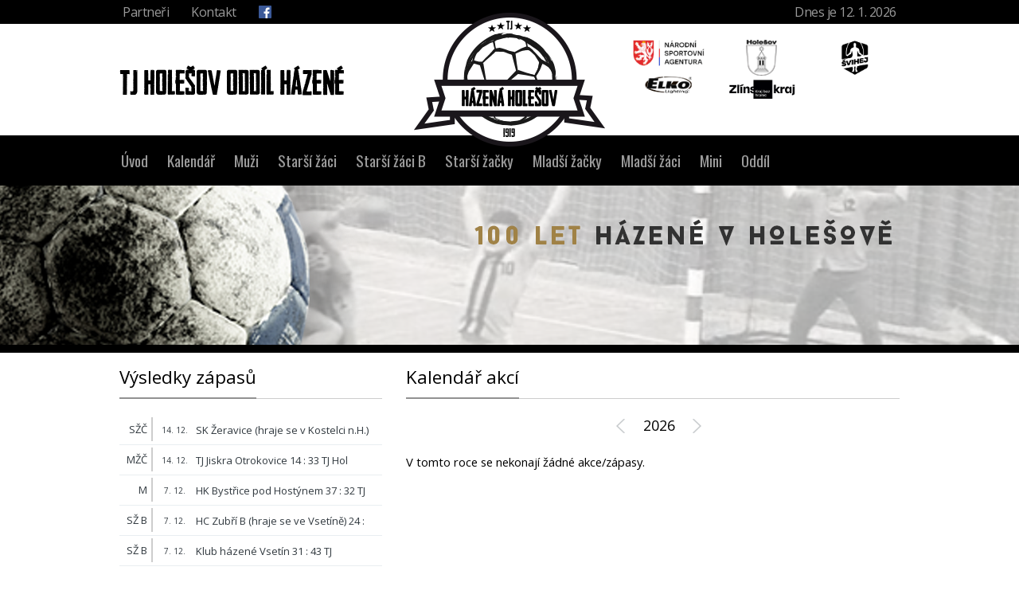

--- FILE ---
content_type: text/html; charset=utf-8
request_url: https://www.hazenaholesov.cz/kalendar/2024-05-18
body_size: 4658
content:
      <!DOCTYPE html>
      <html lang="cs" dir="ltr">
      <head>
        <meta charset="UTF-8">
        <meta name="robots" content="index, follow">
        <meta name="author" content="Raab Computer" />
        <meta name="description" content="TJ Házená Holešov" />
        <meta name="keywords" content="TJ Házená Holešov" />
        <title>TJ Házená Holešov</title>
        <link rel="shortcut icon" href="favicon.ico" />
            <link href="/css/main.css" rel="stylesheet" />
    <link href="/js/prettyphoto/prettyphoto.css" rel="stylesheet" />
    <link href="/js/unslider/unslider.css" rel="stylesheet" />
    <link href="/js/tooltipster/tooltipster.css" rel="stylesheet" />
    <link href='https://fonts.googleapis.com/css?family=Open+Sans:300,400,700&subset=latin,latin-ext' rel='stylesheet' type='text/css'>
            <link rel="stylesheet" href="https://maxcdn.bootstrapcdn.com/font-awesome/4.5.0/css/font-awesome.min.css">
      </head>
      <body>
        <script>
          window.fbAsyncInit = function() {
            FB.init({
              appId: '1077202302298222',
              xfbml: true,
              version: 'v2.5'
            });
          };
          (function(d, s, id){
             var js, fjs = d.getElementsByTagName(s)[0];
             if (d.getElementById(id)) {return;}
             js = d.createElement(s); js.id = id;
             js.src = "//connect.facebook.net/cs_CZ/sdk.js";
             fjs.parentNode.insertBefore(js, fjs);
           }(document, 'script', 'facebook-jssdk'));
        </script>
    
    <div class="wrapper-black">
      <div class="content">
        <ul class="navigation top clearfix">
          <!--li><a href="/webfiles/rozpis-zapasu/rozpis-tj-holesov-podzim-2020.pdf" target="_blank" title="Rozpis zápasů">Rozpis zápasů</a></li-->
          <li><a href="/partneri" title="Partneři">Partneři</a></li>
          <li><a href="/kontakt" title="Kontakt">Kontakt</a></li>
          <li><a href="https://www.facebook.com/hazenaholesov/" target="_blank" title="Najdete nás také na Facebooku"><img src="/design/logo_facebook.png" alt="facebook logo" /></a></li>
          <li class="right">Dnes je 12. 1. 2026</li>
        </ul>
      </div>
    </div>

    <div class="content header clearfix">
      <div class="parts part-1">
        <span><a href="/" title="TJ HOLEŠOV ODDÍL HÁZENÉ"><img src="/design/logo_smaller.png" title="TJ HOLEŠOV ODDÍL HÁZENÉ" alt="image logo text"/></a></span>
      </div>
      <div class="parts part-2">
        <a class="logo" href="/" title="TJ HÁZANÁ HOLEŠOV"><img src="/design/TJ_Hazena_holesov_logo_240x168_151020.png" alt="image logo" /></a>
      </div>
      <div class="parts part-3">
        <ul class="partner">
          <li>
            <a href="https://agenturasport.cz/" target="_blank" title="Přejít na odkaz">
              <img src="/design/narodni_sportovni_agentura_logo_120.png"  alt="Loga partnera" class="partner-fit-cover" />
            </a>
          </li>
          <li>
            <a href="http://www.holesov.cz/" target="_blank" title="Přejít na odkaz">
              <img src="/design/holesov_logo_big.png"  alt="Loga partnera" class="partner-fit-cover" />
            </a>
          </li>
          <li>
            <a href="https://www.svihej.cz/" target="_blank" title="Přejít na odkaz">
              <img src="/design/logo_partners_svihej.png"  alt="Loga partnera" class="partner-fit-cover" />
            </a>
          </li>
          <li>
            <a href="https://eshop.elkolighting.cz/" target="_blank" title="Přejít na odkaz">
              <img src="/design/black_small_logo_elkolightning.png"  alt="Loga partnera" class="partner-fit-cover" />
            </a>
          </li>
          <li>
            <a href="https://www.kr-zlinsky.cz/" target="_blank" title="Přejít na odkaz">
              <img src="/design/logo_partners_kraj.png"  alt="Loga partnera" class="partner-fit-cover" />
            </a>
          </li>
        </ul>
        <!-- <a href="http://www.sogos.cz/" target="_blank" title="Sogos"><img src="/design/black_small_logo_sogos.png" title="Sogos" style="width: 80px" alt="logo" /></a> -->
        <!-- <a href="https://eshop.elkolighting.cz/" target="_blank" title="Elko lightning"><img src="/design/black_small_logo_elkolightning.png" alt="logo" /></a>
        <a href="https://www.kr-zlinsky.cz/" target="_blank" title="Klínský kraj"><img src="/design/black_small_logo_zk.png" title="Klínský kraj" style="width: 80px" alt="logo" /></a>
        <a href="http://www.holesov.cz/" target="_blank" title="Město Holešov"><img src="/design/holesov_logo_big.png" title="Město Holešov" alt="logo" /></a>
        <a href="https://agenturasport.cz/" target="_blank" title="Národní sportovní agentura"><img src="/design/narodni_sportovni_agentura_logo_120.png" alt="logo" /></a> -->
      </div>
    </div>

    <div id="position-saver">
      <div id="bar" class="wrapper-black">
        <div class="content">
          <a class="logo-smaller" href="#"><img src="/design/TJ_Hazena_holesov_logo_100x69_151020.png" /></a>
          <ul class="navigation main clearfix">
            <li><a href="/" title="Úvod">Úvod</a></li><li><a href="/kalendar" title="Kalendář">Kalendář</a></li><li><a href="#" title="Muži">Muži</a><ul><li><a href="/aktuality-muzi" title="Aktuality">Aktuality</a></li><li><a href="/hraci-muzi" title="Hráči">Hráči</a></li><li><a href="/zapasy-muzi" title="Zápasy">Zápasy</a></li><li><a href="/treneri-muzi" title="Trenéři">Trenéři</a></li><li><a href="/tabulka-muzi" title="Tabulka">Tabulka</a></li></ul></li><li><a href="#" title="Starší žáci">Starší žáci</a><ul><li><a href="/aktuality-starsi-zaci" title="Aktuality">Aktuality</a></li><li><a href="/zapasy-starsi-zaci" title="Zápasy">Zápasy</a></li><li><a href="/treneri-starsi-zaci" title="Trenéři">Trenéři</a></li><li><a href="/treninky-starsi-zaci" title="Tréninky">Tréninky</a></li><li><a href="/tabulka-starsi-zaci" title="Tabulka">Tabulka</a></li></ul></li><li><a href="/starsi-zaci-b" title="Starší žáci B">Starší žáci B</a><ul><li><a href="/aktuality-starsi-zaci-b" title="Aktuality">Aktuality</a></li><li><a href="/zapasy-starsi-zaci-b" title="Zápasy">Zápasy</a></li><li><a href="/hraci-starsi-zaci-b" title="Hráči">Hráči</a></li><li><a href="/treneri-starsi-zaci-b" title="Trenéři">Trenéři</a></li><li><a href="/treninky-starsi-zaci-b" title="Tréninky">Tréninky</a></li><li><a href="/tabulka-starsi-zaci-b" title="Tabulka">Tabulka</a></li></ul></li><li><a href="/starsi-zacky" title="Starší žačky">Starší žačky</a><ul><li><a href="/aktuality-starsi-zacky" title="Aktuality">Aktuality</a></li><li><a href="/zapasy-starsi-zacky" title="Zápasy">Zápasy</a></li><li><a href="/hraci-starsi-zacky" title="Hráči">Hráči</a></li><li><a href="/treneri-starsi-zacky" title="Trenéři">Trenéři</a></li><li><a href="/treninky-starsi-zacky" title="Tréninky">Tréninky</a></li><li><a href="/tabulka-starsi-zacky" title="Tabulka">Tabulka</a></li></ul></li><li><a href="/mladsi-zacky" title="Mladší žačky">Mladší žačky</a><ul><li><a href="/aktuality-mladsi-zacky" title="Aktuality">Aktuality</a></li><li><a href="/zapasy-mladsi-zacky" title="Zápasy">Zápasy</a></li><li><a href="/treneri-mladsi-zacky" title="Trenéři">Trenéři</a></li><li><a href="/treninky-mladsi-zacky" title="Tréninky">Tréninky</a></li><li><a href="/tabulka-mladsi-zacky" title="Tabulka">Tabulka</a></li></ul></li><li><a href="#" title="Mladší žáci ">Mladší žáci </a><ul><li><a href="/aktuality-mladsi-zaci" title="Aktuality">Aktuality</a></li><li><a href="/zapasy-ml-zactvo" title="Zápasy">Zápasy</a></li><li><a href="/treneri-mladsi-zaci" title="Trenéři">Trenéři</a></li><li><a href="/treninky" title="Tréninky">Tréninky</a></li><li><a href="/tabulka" title="Tabulka ">Tabulka </a></li></ul></li><li><a href="#" title="Mini">Mini</a><ul><li><a href="/aktuality-mini" title="Aktuality">Aktuality</a></li><li><a href="/turnaje-podzim-2025" title="Turnaje podzim 2025">Turnaje podzim 2025</a></li><li><a href="/turnaje-jaro-2025" title="Turnaje jaro 2025">Turnaje jaro 2025</a></li><li><a href="/treninky-minihazena" title="Tréninky miniházená">Tréninky miniházená</a></li><li><a href="/treneri-mini" title="Trenéři">Trenéři</a></li></ul></li><li><a href="/oddil" title="Oddíl">Oddíl</a><ul><li><a href="/historie" title="Historie">Historie</a></li><li><a href="/partneri" title="Partneři">Partneři</a></li><li><a href="/kontakt" title="Kontakt">Kontakt</a></li></ul></li>          </ul>
        </div>
      </div>
    </div>

    <div class="wrapper-inner">
      <div class="banner">
        <ul>
<li class="banner-slide-text" style="background-image: url('/webfiles/slideshow/banner/100_let_hazena_holesov.png');"></li>
<li class="banner-slide-text" style="background-image: url('/webfiles/slideshow/banner/hazena_vitezstvi_1400x200.png');"></li>
</ul>
      </div>
      <div class="wrapper-wrapper-match">
        <div class="wrapper-match">

          
        </div>
      </div>
    </div>

    <div class="wrapper-content">
  <div class="content large">
    <h1 title="Kalendář akcí"><span>Kalendář akcí</span></h1>
    <div class="calendar-new--switcher">
<ul>
<li><a href="/kalendar?y=2025"><span class="switcher-left">&nbsp;</span></a></li>
<li><a href="/kalendar?y=2026"><span class="switcher-year">2026</span></a></li>
<li><a href="/kalendar?y=2027"><span class="switcher-right">&nbsp;</span></a></li>
</ul>
</div>
    <p class="calendar-new--info">V tomto roce se nekonají žádné akce/zápasy.</p>
  </div>
  <div class="content small"><h2><span>Výsledky zápasů</span></h2><div class="event-block"><a href="/zapas/946-sk-zeravice-hraje-se-v-kostelci-n-h-tj-holesov-2025-12-14.html"><ul><li>SŽČ</li><li class="width-single-line" title="14. 12. 2025">14. 12.</li><li>SK Žeravice (hraje se v Kostelci n.H.) <span>25</span> : <span>27</span> TJ Hol</li></ul></a><a href="/zapas/958-tj-jiskra-otrokovice-tj-holesov-2025-12-14.html"><ul><li>MŽČ</li><li class="width-single-line" title="14. 12. 2025">14. 12.</li><li>TJ Jiskra Otrokovice <span>14</span> : <span>33</span> TJ Hol</li></ul></a><a href="/zapas/969-hk-bystrice-pod-hostynem-tj-holesov-2025-12-07.html"><ul><li>M</li><li class="width-single-line" title="7. 12. 2025">7. 12.</li><li>HK Bystřice pod Hostýnem <span>37</span> : <span>32</span> TJ Hol</li></ul></a><a href="/zapas/932-hc-zubri-b-hraje-se-ve-vsetine-tj-holesov-b-2025-12-07.html"><ul><li>SŽ B</li><li class="width-single-line" title="7. 12. 2025">7. 12.</li><li>HC Zubří B (hraje se ve Vsetíně) <span>24</span> : <span>43</span> TJ Holešov B</li></ul></a><a href="/zapas/933-klub-hazene-vsetin-tj-holesov-b-2025-12-07.html"><ul><li>SŽ B</li><li class="width-single-line" title="7. 12. 2025">7. 12.</li><li>Klub házené Vsetín <span>31</span> : <span>43</span> TJ Holešov B</li></ul></a></div><h2><span>Nejbližší zápasy</span></h2><h2><span>Facebook</span></h2><div class="fb-page" data-href="https://www.facebook.com/hazenaholesov/" data-small-header="false" data-adapt-container-width="true" data-hide-cover="false" data-show-facepile="true" data-show-posts="true"></div></div></div>
  <div class="wrapper-footer">
    <footer>
      <p><a href="/mapa-stranek" title="Mapa stránek">Mapa stránek</a>&nbsp;|&nbsp;<a href="/admin" title="Administrace">Administrace</a><span>TJ Holešov oddíl házené &copy; 2026, Všechna práva vyhrazena, Realizace <a href="http://www.raab.cz/" target="_blank" title="Raab Computer">Raab Computer</a></span></p>
    </footer>
  </div>

      <script src="/js/vendor/jquery.js"></script>
    <script src="/js/prettyphoto/jquery.prettyphoto.js"></script>
    <script src="/js/unslider/unslider.min.js"></script>
    <script src="/js/tooltipster/jquery.tooltipster.min.js"></script>
    <script src="/js/raab/kalendar-akci.js"></script>
    <script src="/js/raab/app.js"></script>
    <script src='https://www.google.com/recaptcha/api.js?hl=cs'></script>
        <script type="text/javascript">
      $(document).ready(function() {
        $("area[data-rel^='prettyPhoto']").prettyPhoto({deeplinking: false, social_tools:false});
        $("a[data-rel^='prettyPhoto']").prettyPhoto({deeplinking: false, social_tools:false});
        $(".gallery:first a[data-rel^='prettyPhoto']").prettyPhoto({deeplinking: false, theme: 'facebook', animation_speed: 'normal', slideshow:3000, autoplay_slideshow: false, social_tools:false});
        $(".gallery:gt(0) a[data-rel^='prettyPhoto']").prettyPhoto({deeplinking: false, theme: 'facebook', animation_speed: 'normal', slideshow:3000, autoplay_slideshow: false, social_tools:false});
        $('.banner').unslider({
          speed: 500,
          delay: 10000,
          complete: function() {},
          keys: false,
          dots: false,
          fluid: true
        });
        $('.tooltip').tooltipster({
          animation: 'grow',
          speed: 100,
          contentAsHTML: true
        });
        $(window).on('scroll', function(){
            if ($('#bar')[0].offsetTop < $(document).scrollTop()){
                $("#bar").css({position: "fixed", top:0});
                $(".logo-smaller").css({"display":"block"});
                $(".navigation.main").css({"padding-left": "120px"});
            }
            if ($(document).scrollTop() < $("#position-saver")[0].offsetTop){
                $("#bar").css({position: "static", top: 0});
                $(".logo-smaller").css({"display":"none"});
                $(".navigation.main").css({"padding-left": "0px"});
            }
        });
        $('.inline-selector.match').on('change', function(event){
          window.location.replace("/" + $(this).attr('data-origin-url') + "?match_season=" + $(this).val());
        });

        $('.articles-load-more').on('click', function(event){
          event.preventDefault();
          var self = $(this);
          var amount = parseInt(self.attr('data-amount'));
          var i = amount;
          $('article.article-pagination-hidden').each(function(){
            if (i <= 0) {
              return false;
            }
            var article = $(this);
            article.removeClass('article-pagination-hidden');
            i--;
          });
          if ($('article.article-pagination-hidden').length == 0) {
            self.parent().remove();
          }
          return false;
        });

      });
    </script>

    
  </body>
  </html>

  

--- FILE ---
content_type: text/css
request_url: https://www.hazenaholesov.cz/css/main.css
body_size: 6672
content:
@import url('https://fonts.googleapis.com/css?family=Oswald:400,500,600,700&subset=latin-ext');

html,
body,
div,
span,
applet,
object,
iframe,
h1,
h2,
h3,
h4,
h5,
h6,
p,
blockquote,
pre,
a,
abbr,
acronym,
address,
big,
cite,
code,
del,
dfn,
em,
img,
ins,
kbd,
q,
s,
samp,
small,
strike,
strong,
sub,
sup,
tt,
var,
b,
u,
i,
center,
dl,
dt,
dd,
ol,
ul,
li,
fieldset,
form,
label,
legend,
table,
caption,
tbody,
tfoot,
thead,
tr,
th,
td,
article,
aside,
canvas,
details,
embed,
figure,
figcaption,
footer,
header,
hgroup,
menu,
nav,
output,
ruby,
section,
summary,
time,
mark,
audio,
video {
	margin: 0;
	padding: 0;
	border: 0;
	font-size: 100%;
	font: inherit;
	vertical-align: baseline;
	font-family: 'Open Sans', sans-serif;
}

article,
aside,
details,
figcaption,
figure,
footer,
header,
hgroup,
menu,
nav,
section {
	display: block;
}

body {
	line-height: 1;
}

ol,
ul {
	list-style: none;
}

blockquote,
q {
	quotes: none;
}

blockquote:before,
blockquote:after,
q:before,
q:after {
	content: '';
	content: none;
}

table {
	border-collapse: collapse;
	border-spacing: 0;
}

html,
body {
	cursor: auto;
	min-width: 1000px;
}

.clearfix:before,
.clearfix:after {
	content: " ";
	display: table;
}

.clearfix:after {
	clear: both;
}

a {
	-webkit-transition: all 200ms ease-in-out;
	-moz-transition: all 200ms ease-in-out;
	-o-transition: all 200ms ease-in-out;
	transition: all 200ms ease-in-out;
}

#bar {
	position: static;
	z-index: 99;
}

.wrapper-black {
	width: 100%;
	min-width: 1000px;
	background: #000;
}

.content {
	display: block;
	width: 1000px;
	margin: 0 auto;
}

ul.navigation>li {
	float: left;
}

ul.navigation>li.right {
	float: right;
	color: #9a9a9a;
}

.content>.navigation.top>li {
	padding: 7px 14px;
	font-size: 1em;
	letter-spacing: -0.03em;
}

.content>.navigation.top>li>a {
	color: #9a9a9a;
	text-decoration: none;
}

.content>.navigation.top>li>a:hover {
	color: #FFF;
}

.content>.navigation.top>li>a>img {
	display: block;
}

.content>.navigation.main {
	-webkit-transition: all 100ms ease-in-out;
	-moz-transition: all 100ms ease-in-out;
	-o-transition: all 100ms ease-in-out;
	transition: all 100ms ease-in-out;
}

.content>.navigation.main>li {
	display: block;
	float: left;
	font-size: 1.2em;
	position: relative;
}

.content>.navigation.main>li>a {
	display: block;
	color: #9a9a9a;
	font-family: 'Oswald', sans-serif;
	text-decoration: none;
	padding: 22px 12px;
}

.content>.navigation.main>li:hover>a {
	color: #FFF;
}

.content>.navigation.main>li:hover:after {
	content: "";
	display: block;
	position: relative;
	width: 80%;
	left: 10%;
	height: 2px;
	margin-top: -2px;
	background: #FFF;
}

.content>.navigation.main>li>ul {
	display: none;
	position: absolute;
	z-index: 999999999;
	left: 10%;
	top: 64px;
	background: rgba(0, 0, 0, 0.7);
	min-width: 230px;
	padding: 10px;
}

.content>.navigation.main>li:hover ul {
	z-index: 99999999999;
	display: block;
}

.content>.navigation.main>li>ul>li:not(:first-of-type),
.content>.navigation.main>li>ul>li:not(:last-of-type) {
	padding: 5px 0;
}

.content>.navigation.main>li>ul>li>a {
	display: block;
	text-decoration: none;
	color: #FFF;
	font-size: 0.8em;
}

.content>.navigation.main>li>ul>li>a:hover {
	text-decoration: underline;
}


.content.header>.parts>span>a {
	font-size: 52px;
	color: #000;
	font-weight: 700;
	padding-left: 10px;
	text-decoration: none;
}

.content.header>.parts {
	display: block;
	float: left;
	height: 140px;
	line-height: 140px;
}

.content.header>.parts>a {
	display: block;
	float: right;
	padding: 0 5px;
}

.content.header>.parts.part-1 {
	width: 380px;
}

.content.header>.parts.part-2 {
	width: 240px;
	;
	position: relative;
}

.logo {
	z-index: 100;
}

.logo-smaller {
	display: none;
	position: absolute;
	z-index: 101;
	width: 100px;
	height: 69px;
}

.content.header>.parts.part-2>a {
	display: block;
	float: none;
	padding: 0;
	height: 168px;
	width: 100%;
	position: absolute;
	top: -14px;
	text-align: center;
}

.content.header>.parts.part-3 {
	width: 380px;
	/* padding-top: 10px; */
	padding: 0;
	height: 130px;
}

.wrapper-inner {
	min-width: 1000px;
	position: relative;
	margin: 0 auto;
	border-bottom: 10px solid #000;
}

.wrapper-wrapper-match {
	display: block;
	width: 100%;
	min-width: 1000px;
	height: 200px;
	position: absolute;
	top: 0px;
}

.wrapper-match {
	width: 1000px;
	height: 200px;
	margin: 0 auto;
}

.wrapper-match>.match {
	background: rgba(0, 0, 0, 0.7);
	display: block;
	width: 180px;
	height: 140px;
	padding: 20px 30px;
	color: #FFF;
	text-align: center;
	float: right;
	margin: 10px 10px 0 0;
	overflow: hidden;
}

.wrapper-match>.match>span {
	display: block;
	font-size: 1.3em;
	margin-bottom: 15px;
}

.wrapper-match>.match>p {
	margin-bottom: 12px;
}

.wrapper-match>.match>p:nth-of-type(1),
.wrapper-match>.match>p:nth-of-type(2),
.wrapper-match>.match>p:nth-of-type(4) {
	font-weight: 700;
}

.wrapper-match>.match-2 {
	display: block;
	width: 360px;
	height: 89px;
	padding: 0px;
	color: #FFF;
	text-align: center;
	float: right;
	margin: 109px 0px 0 0;
	overflow: hidden;
}

.wrapper-match>.match-2>.nadpis {
	background: url("../design/text_dalsi_utkani.png") no-repeat 18px center;
	width: 100%;
	height: 25px;
	margin-bottom: 4px;
	background-size: auto 24px;
}

.wrapper-match>.match-2>div {
	width: 100%;
	height: 60px;
	position: relative;
}

.wrapper-match>.match-2>div>.pruh-1 {
	background: #000;
	width: 18px;
	height: 100%;
	transform: skewX(-15deg);
	position: absolute;
	left: 9px;
}

.wrapper-match>.match-2>div>.pruh-2 {
	background: #FFF;
	width: 18px;
	height: 100%;
	transform: skewX(-15deg);
	position: absolute;
	left: 26px;
}

.wrapper-match>.match-2>div>.pruh-3 {
	background: rgba(0, 0, 0, 0.7);
	width: 307px;
	height: 100%;
	transform: skewX(-15deg);
	position: absolute;
	left: 44px;
}

.wrapper-match>.match-2>div>.pruh-3>.pruh-text-1 {
	display: block;
	height: 20px;
	font-size: 22px;
	line-height: 20px;
	padding: 5px 0px;
	width: 100%;
	color: #FFF;
	letter-spacing: -0.01em;
}

.wrapper-match>.match-2>div>.pruh-3>.pruh-text-2 {
	display: block;
	height: 20px;
	font-size: 20px;
	line-height: 20px;
	padding: 5px 0px;
	width: 100%;
	color: #FFF;
	letter-spacing: -0.01em;
}


.wrapper-content {
	width: 1000px;
	min-width: 1000px;
	margin: 0 auto;
	min-height: 400px;
}

.wrapper-content>.content {
	display: block;
	float: right;
	padding: 10px;
}

.wrapper-content>.content.small {
	width: 330px;
	padding-bottom: 40px;
}

.wrapper-content>.content.large {
	width: 620px;
	padding: 10px 10px 10px 20px;
}

.wrapper-content:after {
	clear: both;
	content: "";
	display: table;
}


.content>h2,
.content>h1 {
	font-size: 1.4em;
	display: block;
	width: 100%;
	padding: 10px 0 15px 0;
	margin: 0 0 20px 0;
	border-bottom: solid 1px #cdcdcd;
}

.content>h2:not(:first-of-type),
.content>h1:not(:first-of-type) {
	margin: 30px 0 20px 0;
}

.content>h2>span,
.content>h1>span {
	/*padding:0 0 12px 0;*/
	/*border-bottom:solid 2px #929292;*/
	position: relative;
	display: inline-block;
}

.content>h2>span:after {
	content: " ";
	position: absolute;
	left: 0;
	bottom: -16px;
	width: 100%;
	height: 2px;
	background: #929292;
}

.content>h1>span:after {
	content: " ";
	position: absolute;
	left: 0;
	bottom: -16px;
	width: 100%;
	height: 2px;
	background: #929292;
}




.results>.month {
	display: block;
	padding: 10px 5px;
	/*background:#F5F5F5;*/
	border-bottom: solid 1px #CDCDCD;
	font-weight: 700;
}

.results>.month:first-of-type {
	padding: 0px 5px 10px 5px;
}

.results>.month:not(:first-of-type) {
	margin-top: 20px;
}

.results>.result {
	padding: 10px 5px;
	margin: 0 0 30px 0;
}

.results>.result>.date {
	color: #5A5A5A;
	font-size: 0.9em;
	margin: 0 0 5px 0;
}

.results>.result>p>a {
	display: block;
	text-decoration: none;
	font-size: 0.9em;
	padding: 5px 0 5px 5px;
	color: #000;
}

.results>.result>p>a:hover {
	color: #616161;
}

.results>.result>.score {
	padding: 10px 0;
}

.results>.result>.score>span {
	font-weight: bold;
}


.articles>article {
	display: block;
	width: 100%;
	margin: 0 0 20px 0;
}

.articles>article>div>section.image {
	width: 160px;
	float: left;
}

.articles>article>div>section:nth-of-type(2) {
	width: calc(100% - 160px);
	float: left;
}

.articles>article>div>section.image>a>img {
	display: block;
	max-width: 140px;
}

.articles>article.fancy>section.image>a>img {
	margin-bottom: 15px;
}

.articles>article.fancy>section.image>a>img {
	display: block;
	max-width: 620px;
}

.articles>article>div>section.text>p,
.articles>article.fancy>section.text>p {
	text-align: justify;
	line-height: 1.3em;
	font-size: 0.93em;
}

.articles>article>div>section.text>p:last-of-type,
.articles>article.fancy>section.text>p:last-of-type {
	display: block;
	text-align: right;
	padding: 20px 0;
	font-size: 0.9em;
}

.articles>article>div>section.text>p:last-of-type>a,
.articles>article.fancy>section.text>p:last-of-type>a {
	text-decoration: none;
	color: #000;
}

.articles>article>div>section.text>p:last-of-type>a:hover,
.articles>article.fancy>section.text>p:last-of-type>a:hover {
	text-decoration: none;
	color: #616161;
}

.articles>article>h2>a {
	font-size: 1.2em;
	display: block;
	padding: 10px 0 15px 0;
	color: #000;
	font-weight: 700;
	text-decoration: none;
}

.articles>article:first-of-type>h2>a {
	padding: 0 0 15px 0;
}

.articles>article>h2>a:hover {
	color: #000;
	text-decoration: underline;
}

.articles>article>h2>a>span {
	float: right;
	color: #5A5A5A;
	font-size: 0.9em;
	/*text-align:right;*/
}

.banner {
	min-width: 1000px;
}



.wrapper-footer {
	width: 100%;
	min-width: 1000px;
	background: #000;
	color: #FFF;
	border-top: 5px solid #242424;
}

.wrapper-footer>footer {
	width: 1000px;
	padding: 30px 0;
	margin: 0 auto;
	font-size: 0.8em;
}

.wrapper-footer>footer>p {
	padding: 0 20px;
}

.wrapper-footer>footer>p>a,
.wrapper-footer>footer>p>span>a {
	color: #FFF;
	text-decoration: none;
}

.wrapper-footer>footer>p>a:hover,
.wrapper-footer>footer>p>span>a:hover {
	color: #FFF;
	text-decoration: underline;
}

.wrapper-footer>footer>p>span {
	display: block;
	float: right;
}


a[title="Zobrazit celý článek"]:before,
a[title="Detail zápasu"]:before {
	content: "\00BB";
	position: relative;
	left: -4px;
	top: -1px;
}


/* kalendář akcí miniatury */

.kalendar-akci.dny {
	width: 100%;
	margin: 0;
	padding: 0;
}

.kalendar-akci.dny>.den {
	display: block;
	float: left;
	width: 26px;
	height: 40px;
	margin: 0 2px 5px 0;
	padding: 0;
	line-height: 40px;
	text-align: center;
	cursor: pointer;
	font-size: 18px;
	color: #000;
	text-decoration: none;
	border: 1px solid #000;
}

.kalendar-akci.dny>.den.tooltip {
	background: #7D7D7D;
	color: #fff;
}

.kalendar-akci.dny>.den.tooltip:hover {
	background: #949494;
	color: #fff;
}

.kalendar-akci.dny>.den:hover {
	background: #dadada;
	color: #000;
}

.kalendar-akci.prepinac {
	display: block;
	width: 100%;
	margin-top: 40px;
}

.kalendar-akci.prepinac>div {
	position: relative;
	left: calc(100% - 69%);
}

.kalendar-akci.prepinac>div>.doleva,
.kalendar-akci.prepinac>div>.doleva-big {
	width: 10px;
	height: 18px;
	display: block;
	background: url("../design/prepinac_doleva.png") no-repeat center center;
	float: left;
	cursor: pointer;

}

.kalendar-akci.prepinac>div>.mesic,
.kalendar-akci.prepinac>div>.mesic-big {
	display: block;
	float: left;
	font-size: 18px;
	color: #000;
	font-weight: 500;
	padding: 0;
	width: 120px;
	text-align: center;
}

.kalendar-akci.prepinac>div>.doprava,
.kalendar-akci.prepinac>div>.doprava-big {
	width: 10px;
	height: 18px;
	display: block;
	background: url("../design/prepinac_doprava.png") no-repeat center center;
	float: left;
	cursor: pointer;
}

.kalendar-akci.prepinac>div>a {
	text-align: right;
}

.kalendar-akci.prepinac>div>a.padding-right-2 {
	margin-right: 2px !important;
}

.kalendar-akci.dny.yellow>.den.tooltip {
	background: #000;
	color: #FFF;
}

.kalendar-akci.dny.yellow>.den.tooltip:hover {
	background: #252525;
	color: #FFF;
}

.fb-page {
	min-height: 500px;
}


.section-article,
.match-big {
	text-align: justify;
	line-height: 1.3em;
	font-size: 0.93em;
}

.section-article a {
	display: block;
	text-decoration: none;
	color: #000;
}

.section-article a:hover {
	color: #616161;
}

.events>.event {
	margin: 0 0 40px 0;
}

.events>.event>h2>a {
	font-size: 1.2em;
	display: block;
	padding: 10px 0 15px 0;
	color: #000;
	font-weight: 700;
	text-decoration: none;
}

.events>.event>h2>a:hover {
	text-decoration: underline;
}

.events>.event>p {
	text-align: justify;
	line-height: 1.3em;
	font-size: 0.93em;
}

.events>.event>p:last-of-type {
	display: block;
	text-align: right;
	padding: 20px 0;
	font-size: 0.9em;
}

.events>.event>p>a {
	text-decoration: none;
	color: #000;
}

.events>.event>p>a:hover {
	text-decoration: none;
	color: #616161;
}

strong {
	font-weight: bold;
}


select.inline-selector {
	float: right;
	padding: 5px 15px;
	cursor: pointer;
	margin: -10px 0 0 0;
}


.matches-mini-table>table,
.matches-results-table>table,
.matches-people-table>table {
	width: 100%;
}

.matches-results-table>h3,
.matches-people-table>h3 {
	font-size: 1.2em;
	display: block;
	width: 100%;
	padding: 10px 0 15px 0;
}

.matches-mini-table>table,
.matches-results-table>table {
	text-align: center;
}

p.no-matches-in-round,
.matches-mini-table>table,
.matches-results-table>table,
.matches-people-table>table {
	margin-bottom: 20px;
}

.matches-mini-table>table>thead,
.matches-results-table>table>thead,
.matches-people-table>table>thead {
	border-bottom: solid 1px #CDCDCD;
	width: 100%;
}

.matches-mini-table>table>thead>tr>th,
.matches-results-table>table>thead>tr>th,
.matches-people-table>table>thead>tr>th {
	padding: 0 10px 5px 10px;
	margin: 0 0 10px 0;
	width: auto;
}

.matches-results-table>table>thead>tr>th {
	padding: 0 10px 20px 10px;
}

.matches-people-table>table>thead>tr>th {
	text-align: left;
}

.matches-mini-table>table>tbody>tr>td,
.matches-results-table>table>tbody>tr>td,
.matches-people-table>table>tbody>tr>td {
	padding: 0;
	font-size: 0.9em;
	width: auto;
}

.matches-results-table>table>tbody>tr>td.full-row {
	text-align: left;
}

.matches-results-table>table>tbody>tr>td.full-row-text {
	text-align: left;
	padding: 20px 0px 10px 0px;
	margin-top: 10px;
}

.matches-results-table>table>tbody>tr>td.full-row-text.bold {
	font-weight: 700;
	font-size: 1em;
}

.matches-results-table>table>tbody>tr>td>a,
.matches-people-table>table>tbody>tr>td>a,
.matches-people-table>table>tbody>tr>td>span {
	padding: 5px 10px;
	display: block;
	width: calc(100% - 20px);
	height: 100%;
}

.matches-mini-table>table>tbody>tr>td {
	padding: 5px 10px;
}

.matches-results-table a,
.matches-mini-table a,
.matches-people-table a {
	display: block;
	text-decoration: none;
	font-size: 0.9em;
	color: #000;
}

.matches-results-table a:hover,
.matches-mini-table a:hover,
.matches-people-table a:hover {
	color: #616161;
}

.image-gallery {
	margin: 20px 0;
}

.image-gallery:after {
	content: "";
	display: table;
	clear: both;
}

.image-gallery a {
	float: left;
	margin-right: 5px;
}

.content.large ul {
	text-align: left;
	margin: 4px 0;
	padding: 0;
}

.content.large li {
	background: transparent url("../design/arrow_grey.png") no-repeat scroll 0 50%;
	display: block;
	line-height: 1.3em;
	font-size: 0.93em;
	list-style-type: none;
	width: auto;
	padding: 1px 0 1px 15px;
}

.content.large p {
	line-height: 1.3em;
	font-size: 0.93em;
}

.content.large a {
	text-decoration: underline;
	color: #000;
	-webkit-transition: all 200ms ease-in-out;
	-moz-transition: all 200ms ease-in-out;
	-o-transition: all 200ms ease-in-out;
	transition: all 200ms ease-in-out;
}

.content.large a:hover {
	color: #616161;
}

.content.large > table {
	table-layout: fixed;
	width: 100%;
}

.content.large > table th, .content.large > table td {
	font-size: .8rem;
	padding: 12px;
	text-align: center;
}

.content.large > table th {
	border-bottom: 2px solid #cdcdcd;
	font-weight: 600;
}
.content.large > table td {
	border-bottom: 1px solid #eeeeee;
}

.content.large > table thead tr:hover {
	background-color: #f8f8f8;
}

.content.large > table tbody tr:hover {
	background-color: #fbfbfb;
}

/**
	* ZÁPASY
	* @sidebar
	* @zapasy
	*/

.event-block {
	margin-bottom: 20px;
}

.event-block>h3 {
	display: block;
	top: 0;
	left: 0;
	text-align: left;
	font-size: 18px;
	color: #000;
	padding-top: 10px;
	line-height: 1.5em;
	text-transform: none;
	font-weight: 700;
	border-bottom: 1px solid #e9eef1;
}

.event-block>a {
	display: block;
	width: auto;
	height: auto;
}

.event-block>a:hover {
	background: #FBFBFB;
}

.event-block>a>ul {
	margin: 0;
	padding: 3px 0;
	font-size: 0;
	border-bottom: 1px solid #e9eef1;
}

.event-block>a>ul>li {
	list-style: none;
	display: inline-block;
	font-size: 13px;
	line-height: 20px;
	padding: 5px 10px;
	color: #31393f;
	font-weight: 400;
	padding-left: 0px;
}

.event-block>a>ul>li:nth-child(1) {
	border-right: 2px solid #CDCDCD;
	text-align: right;
	font-weight: 400;
	padding: 5px;
	margin-right: 5px;
	width: 30px;
}


.event-block>a>ul>li:nth-child(2) {
	text-align: center;
	font-weight: 400;
	font-size: 10px;
	height: 20px;
	line-height: 10px;
	padding: 6px 5px 5px 0px;
	margin-right: 0px;
	width: 44px;
}

.event-block>a>ul>li.width-single-line {
	text-align: center;
	font-weight: 400;
	font-size: 10px;
	height: 20px;
	line-height: 20px;
	padding: 5px 5px 5px 0px;
	margin-right: 0px;
	width: 44px;
}

.event-block>a>ul>li:nth-child(3) {
	width: 220px;
	height: 20px;
	line-height: 20px;
	overflow: hidden;
	vertical-align: bottom;
	text-overflow: clip;
}

.event-block>a>ul>li:nth-child(2)>span {
	display: block;
}

/**
	* DOPLNĚNÍ TABULKY ZÁPASŮ
	*/

table a {
	text-decoration: none !important;
}

.matches-results-table>table>tbody>tr:hover>td>a,
.matches-people-table>table>tbody>tr:hover>td>a {
	background: #F7F7F7;
}



.clearfix>.left-float {
	float: left;
	width: 420px;
}

.clearfix>.right-float {
	float: right;
	width: 200px;
	text-align: right;
}

.player-table {
	width: calc(100% - 20px);
}

.player-table>tbody>tr>td {
	border-bottom: solid 1px #CDCDCD;
	padding: 10px;
}

.player-table>tbody>tr:last-child>td {
	border-bottom: 0;
}


a.statistiky-link {
	text-decoration: none !important;
}


.articles>article.article-pagination-hidden {
	display: none;
}


.row:after {
	display: table;
	clear: both;
	content: "";
}

#vlozit-prispevek>.row>input {
	display: block;
	font-family: 'Open Sans', sans-serif;
	width: calc(50% - 17px);
	height: 30px;
	font-size: 14px;
	line-height: 30px;
	background: #fff;
	border: 1px solid #cdcdcd;
	margin: 0 10px 10px 0;
	padding: 0 5px;
	float: left;
}

#vlozit-prispevek>.row>input:nth-of-type(2) {
	margin: 0 0 10px 0;
}

#vlozit-prispevek>textarea {
	display: block;
	font-family: 'Open Sans', sans-serif;
	width: calc(100% - 12px);
	height: 100px;
	font-size: 14px;
	line-height: 18px;
	background: #fff;
	border: 1px solid #cdcdcd;
	margin: 0 20px 20px 0;
	padding: 5px 5px;
	resize: none;
}

#vlozit-prispevek>.g-recaptcha {
	margin: 0 0 20px 0;
}

#vlozit-prispevek>button {
	display: inline-block;
	padding: 5px 10px;
	font-family: 'Open Sans', sans-serif;
	font-size: 16px;
	width: auto;
	height: auto;
	background: #fff;
	color: #000;
	border: solid 1px #cdcdcd;
	transition: ease-in-out 77ms all;
	cursor: pointer;
}

#vlozit-prispevek>button:hover {
	background: #dadada;
	color: #000;
}

#vlozit-prispevek>#err-msg {
	margin: 0 0 20px 0;
	font-weight: 600;
}

.topic {
	margin-left: 0px;
	border-left: 1px solid #cdcdcd;
	padding: 10px 0px 10px 10px;
	margin-bottom: 20px;
}

.topic.has-children-nodes>.topic {
	margin-top: 20px;
}

.remove-guestbook-com-txt:hover {
	text-decoration: udnderline;
	cursor: pointer;
}

/* NOVÝ KALENDÁŘ */
.content .calendar-new--switcher {
	display: block;
	width: 100%;
	position: relative;
	height: 35px;
}

.content .calendar-new--switcher>ul {
	display: inline-block;
	position: absolute;
	left: 50%;
	transform: translateX(-50%);
}

.content .calendar-new--switcher>ul>li {
	display: inline;
	background: none;
}

.content .calendar-new--switcher>ul>li>a {
	text-decoration: none;
}

.content .calendar-new--switcher>ul>li>a>.switcher-left {
	padding: 0 7px;
	background: url("../design/prepinac_doleva.png") no-repeat center center;
}

.content .calendar-new--switcher>ul>li>a>.switcher-right {
	padding: 0 7px;
	background: url("../design/prepinac_doprava.png") no-repeat center center;
}

.content .calendar-new--switcher>ul>li>a>.switcher-year {
	font-size: 18px;
}

.content .calendar-new--list {
	display: block;
	width: 100%;
}

.content .calendar-new--list:after {
	content: "";
	clear: both;
	display: table;
}

.content .calendar-new--list>li {
	background: none;
	display: block;
	float: left;
	transition: all ease-in-out 200ms;
}

.content .calendar-new--list>li:nth-of-type(1) {
	width: calc(25% - 1px);
	padding: 5px 0;
	border-right: 1px solid #cdcdcd;
}

.content .calendar-new--list>li:nth-of-type(2) {
	width: calc(75% - 30px);
	padding: 5px 0 5px 30px;
}

.content .calendar-new--list>li>a {
	display: block;
	width: 100%;
	text-decoration: none;
}

.content .calendar-new--list>li>a:hover {
	color: initial;
}

.content .calendar-new--list:hover>li {
	background: #cdcdcd;
}

.content .calendar-new--list:hover>li:nth-of-type(1) {
	border-right: 1px solid #929292;
}

.content .calendar-new--info {
	margin-top: 15px;
}


.image-gallery:before,
.image-gallery:after {
	content: " ";
	display: table;
}

.image-gallery:after {
	clear: both;
}

.image-gallery a.image {
	display: block;
	margin-top: 0.625rem;
	margin-bottom: 0.625rem;
	position: relative;
	float: left;
	margin-right: 1.25rem;
}

.image-gallery a.image:nth-of-type(5n+1),
.image-gallery a.image:nth-of-type(5n+2),
.image-gallery a.image:nth-of-type(5n+3) {
	width: calc((100% - 2.5rem) / 3);
	height: 24vh;
}

.image-gallery a.image:nth-of-type(5n+4),
.image-gallery a.image:nth-of-type(5n+5) {
	width: calc((100% - 1.25rem) / 2);
	height: 32vh;
}

.image-gallery a.image:nth-of-type(5n+3),
.image-gallery a.image:nth-of-type(5n+5) {
	margin-right: 0;
}

.image-gallery a.image:after {
	position: absolute;
	left: 0;
	top: 0;
	width: 100%;
	height: 100%;
	content: '';
	display: flex;
	flex-direction: column;
	justify-content: center;
	text-align: center;
	font-size: 2.25rem;
	color: #FFFFFF;
	opacity: 0;
	z-index: 1;
}

.image-gallery a.image img {
	object-fit: cover;
	height: 100%;
	width: 100%;
	transition: all 300ms ease-out;
}

.image-gallery a.image:hover img {
	opacity: 0.6;
}

.image-gallery a.image:hover:after {
	opacity: 1;
}

@media only screen and (max-width: 40em) {

	.image-gallery a.image:nth-of-type(3n+1),
	.image-gallery a.image:nth-of-type(3n+2) {
		width: calc((100% - 1.25rem) / 2);
		height: 24vh;
	}

	.image-gallery a.image:nth-of-type(3n+3) {
		width: 100%;
		height: 32vh;
	}

	.image-gallery a.image:nth-of-type(3n+2),
	.image-gallery a.image:nth-of-type(3n+3) {
		margin-right: 0;
	}
}

#map-canvas {
	position: relative;
	overflow: hidden;
	width: 100%;
	height: 450px;
}

#map-canvas iframe {
	position: absolute;
	top: 0;
	left: 0;
	bottom: 0;
	right: 0;
	width: 100%;
	height: 100%;
}




/************************************
            partneři            
*************************************/

ul.partner {
  display: flex;
  align-content: center; 
  flex-wrap: wrap;
  width: 100%;
  gap: 10px;
  padding: 20px 0 0 0;
}

ul.partner li {
  display: flex;
  list-style: none;
  flex-direction: column;
  width: calc((100%/3) - 10px);
  transition: all 0.2s ease 0s;
  height: 100%;
}
ul.partner li a {
  display: flex;
  align-items: center;
  justify-content: center; 
  padding: 0 3vmin;
  height: 100%;
  width: 100%;
  z-index: 1;
}
ul.partner li::before {
  content: "";
  padding: 0;
}
ul.partner li:hover {
  filter: none;
  z-index: 1;
}


/* logo */

ul.partner li img {
  height: auto;
  width: 100%;
  max-width: 90px;  
}

ul.partner li img.partner-fit-cover {
  display: block;
  width: 100%;
  aspect-ratio: 2/3;
  max-height: 45px;
  mix-blend-mode: color-burn;
  object-fit: contain;
}



--- FILE ---
content_type: text/css
request_url: https://www.hazenaholesov.cz/js/prettyphoto/prettyphoto.css
body_size: 3946
content:

div.pp_default .pp_top,div.pp_default .pp_top .pp_middle,div.pp_default .pp_top .pp_left,div.pp_default .pp_top .pp_right,div.pp_default .pp_bottom,div.pp_default .pp_bottom .pp_left,div.pp_default .pp_bottom .pp_middle,div.pp_default .pp_bottom .pp_right{height:13px}
div.pp_default .pp_top .pp_left{background:url(../../js/prettyphoto/default/sprite.png) -78px -93px no-repeat}
div.pp_default .pp_top .pp_middle{background:url(../../js/prettyphoto/default/sprite_x.png) top left repeat-x}
div.pp_default .pp_top .pp_right{background:url(../../js/prettyphoto/default/sprite.png) -112px -93px no-repeat}
div.pp_default .pp_content .ppt{color:#f8f8f8}
div.pp_default .pp_content_container .pp_left{background:url(../../js/prettyphoto/default/sprite_y.png) -7px 0 repeat-y;padding-left:13px}
div.pp_default .pp_content_container .pp_right{background:url(../../js/prettyphoto/default/sprite_y.png) top right repeat-y;padding-right:13px}
div.pp_default .pp_next:hover{background:url(../../js/prettyphoto/default/sprite_next.png) center right no-repeat;cursor:pointer}
div.pp_default .pp_previous:hover{background:url(../../js/prettyphoto/default/sprite_prev.png) center left no-repeat;cursor:pointer}
div.pp_default .pp_expand{background:url(../../js/prettyphoto/default/sprite.png) 0 -29px no-repeat;cursor:pointer;width:28px;height:28px}
div.pp_default .pp_expand:hover{background:url(../../js/prettyphoto/default/sprite.png) 0 -56px no-repeat;cursor:pointer}
div.pp_default .pp_contract{background:url(../../js/prettyphoto/default/sprite.png) 0 -84px no-repeat;cursor:pointer;width:28px;height:28px}
div.pp_default .pp_contract:hover{background:url(../../js/prettyphoto/default/sprite.png) 0 -113px no-repeat;cursor:pointer}
div.pp_default .pp_close{width:30px;height:30px;background:url(../../js/prettyphoto/default/sprite.png) 2px 1px no-repeat;cursor:pointer}
div.pp_default .pp_gallery ul li a{background:url(../../js/prettyphoto/default/default_thumb.png) center center #f8f8f8;border:1px solid #aaa}
div.pp_default .pp_social{margin-top:7px}
div.pp_default .pp_gallery a.pp_arrow_previous,div.pp_default .pp_gallery a.pp_arrow_next{position:static;left:auto}
div.pp_default .pp_nav .pp_play,div.pp_default .pp_nav .pp_pause{background:url(../../js/prettyphoto/default/sprite.png) -51px 1px no-repeat;height:30px;width:30px}
div.pp_default .pp_nav .pp_pause{background-position:-51px -29px}
div.pp_default a.pp_arrow_previous,div.pp_default a.pp_arrow_next{background:url(../../js/prettyphoto/default/sprite.png) -31px -3px no-repeat;height:20px;width:20px;margin:4px 0 0}
div.pp_default a.pp_arrow_next{left:52px;background-position:-82px -3px}
div.pp_default .pp_content_container .pp_details{margin-top:5px}
div.pp_default .pp_nav{clear:none;height:30px;width:110px;position:relative}
div.pp_default .pp_nav .currentTextHolder{font-family:Georgia;font-style:italic;color:#999;font-size:11px;left:75px;line-height:25px;position:absolute;top:2px;margin:0;padding:0 0 0 10px}
div.pp_default .pp_close:hover,div.pp_default .pp_nav .pp_play:hover,div.pp_default .pp_nav .pp_pause:hover,div.pp_default .pp_arrow_next:hover,div.pp_default .pp_arrow_previous:hover{opacity:0.7}

div.pp_default .pp_description{font-size:11px;font-weight:700;line-height:14px;margin:5px 50px 5px 0}
div.pp_default .pp_bottom .pp_left{background:url(../../js/prettyphoto/default/sprite.png) -78px -127px no-repeat}
div.pp_default .pp_bottom .pp_middle{background:url(../../js/prettyphoto/default/sprite_x.png) bottom left repeat-x}
div.pp_default .pp_bottom .pp_right{background:url(../../js/prettyphoto/default/sprite.png) -112px -127px no-repeat}
div.pp_default .pp_loaderIcon{background:url(../../js/prettyphoto/default/loader.gif) center center no-repeat}

div.light_rounded .pp_top .pp_left{background:url(../../js/prettyphoto/light_rounded/sprite.png) -88px -53px no-repeat}
div.light_rounded .pp_top .pp_right{background:url(../../js/prettyphoto/light_rounded/sprite.png) -110px -53px no-repeat}
div.light_rounded .pp_next:hover{background:url(../../js/prettyphoto/light_rounded/btnNext.png) center right no-repeat;cursor:pointer}
div.light_rounded .pp_previous:hover{background:url(../../js/prettyphoto/light_rounded/btnPrevious.png) center left no-repeat;cursor:pointer}
div.light_rounded .pp_expand{background:url(../../js/prettyphoto/light_rounded/sprite.png) -31px -26px no-repeat;cursor:pointer}
div.light_rounded .pp_expand:hover{background:url(../../js/prettyphoto/light_rounded/sprite.png) -31px -47px no-repeat;cursor:pointer}
div.light_rounded .pp_contract{background:url(../../js/prettyphoto/light_rounded/sprite.png) 0 -26px no-repeat;cursor:pointer}
div.light_rounded .pp_contract:hover{background:url(../../js/prettyphoto/light_rounded/sprite.png) 0 -47px no-repeat;cursor:pointer}
div.light_rounded .pp_close{width:75px;height:22px;background:url(../../js/prettyphoto/light_rounded/sprite.png) -1px -1px no-repeat;cursor:pointer}
div.light_rounded .pp_nav .pp_play{background:url(../../js/prettyphoto/light_rounded/sprite.png) -1px -100px no-repeat;height:15px;width:14px}
div.light_rounded .pp_nav .pp_pause{background:url(../../js/prettyphoto/light_rounded/sprite.png) -24px -100px no-repeat;height:15px;width:14px}
div.light_rounded .pp_arrow_previous{background:url(../../js/prettyphoto/light_rounded/sprite.png) 0 -71px no-repeat}
div.light_rounded .pp_arrow_next{background:url(../../js/prettyphoto/light_rounded/sprite.png) -22px -71px no-repeat}
div.light_rounded .pp_bottom .pp_left{background:url(../../js/prettyphoto/light_rounded/sprite.png) -88px -80px no-repeat}
div.light_rounded .pp_bottom .pp_right{background:url(../../js/prettyphoto/light_rounded/sprite.png) -110px -80px no-repeat}

div.dark_rounded .pp_top .pp_left{background:url(../../js/prettyphoto/dark_rounded/sprite.png) -88px -53px no-repeat}
div.dark_rounded .pp_top .pp_right{background:url(../../js/prettyphoto/dark_rounded/sprite.png) -110px -53px no-repeat}
div.dark_rounded .pp_content_container .pp_left{background:url(../../js/prettyphoto/dark_rounded/contentPattern.png) top left repeat-y}
div.dark_rounded .pp_content_container .pp_right{background:url(../../js/prettyphoto/dark_rounded/contentPattern.png) top right repeat-y}
div.dark_rounded .pp_next:hover{background:url(../../js/prettyphoto/dark_rounded/btnNext.png) center right no-repeat;cursor:pointer}
div.dark_rounded .pp_previous:hover{background:url(../../js/prettyphoto/dark_rounded/btnPrevious.png) center left no-repeat;cursor:pointer}
div.dark_rounded .pp_expand{background:url(../../js/prettyphoto/dark_rounded/sprite.png) -31px -26px no-repeat;cursor:pointer}
div.dark_rounded .pp_expand:hover{background:url(../../js/prettyphoto/dark_rounded/sprite.png) -31px -47px no-repeat;cursor:pointer}
div.dark_rounded .pp_contract{background:url(../../js/prettyphoto/dark_rounded/sprite.png) 0 -26px no-repeat;cursor:pointer}
div.dark_rounded .pp_contract:hover{background:url(../../js/prettyphoto/dark_rounded/sprite.png) 0 -47px no-repeat;cursor:pointer}
div.dark_rounded .pp_close{width:75px;height:22px;background:url(../../js/prettyphoto/dark_rounded/sprite.png) -1px -1px no-repeat;cursor:pointer}
div.dark_rounded .pp_description { margin: 4px 85px 0 0; color:#ddd; }
div.dark_rounded .pp_nav .pp_play{background:url(../../js/prettyphoto/dark_rounded/sprite.png) -1px -100px no-repeat;height:15px;width:14px}
div.dark_rounded .pp_nav .pp_pause{background:url(../../js/prettyphoto/dark_rounded/sprite.png) -24px -100px no-repeat;height:15px;width:14px}
div.dark_rounded .pp_arrow_previous{background:url(../../js/prettyphoto/dark_rounded/sprite.png) 0 -71px no-repeat}
div.dark_rounded .pp_arrow_next{background:url(../../js/prettyphoto/dark_rounded/sprite.png) -22px -71px no-repeat}
div.dark_rounded .pp_bottom .pp_left{background:url(../../js/prettyphoto/dark_rounded/sprite.png) -88px -80px no-repeat}
div.dark_rounded .pp_bottom .pp_right{background:url(../../js/prettyphoto/dark_rounded/sprite.png) -110px -80px no-repeat}
div.dark_rounded .pp_loaderIcon{background:url(../../js/prettyphoto/dark_rounded/loader.gif) center center no-repeat}

div.dark_square .pp_left, div.dark_square .pp_middle, div.dark_square .pp_right, div.dark_square .pp_content { background:#000; }
div.dark_square .pp_content { background: #000; }
div.dark_square .pp_description { margin: 4px 85px 0 0; color:#ddd; }
div.dark_square .pp_loaderIcon{background:url(../../js/prettyphoto/dark_square/loader.gif) center center no-repeat}
div.dark_square .pp_expand{background:url(../../js/prettyphoto/dark_square/sprite.png) -31px -26px no-repeat;cursor:pointer}
div.dark_square .pp_expand:hover{background:url(../../js/prettyphoto/dark_square/sprite.png) -31px -47px no-repeat;cursor:pointer}
div.dark_square .pp_contract{background:url(../../js/prettyphoto/dark_square/sprite.png) 0 -26px no-repeat;cursor:pointer}
div.dark_square .pp_contract:hover{background:url(../../js/prettyphoto/dark_square/sprite.png) 0 -47px no-repeat;cursor:pointer}
div.dark_square .pp_close{width:75px;height:22px;background:url(../../js/prettyphoto/dark_square/sprite.png) -1px -1px no-repeat;cursor:pointer}
div.dark_square .pp_nav{clear:none}
div.dark_square .pp_nav p { padding: 0 2px 0 2px; }
div.dark_square .pp_nav .pp_play{background:url(../../js/prettyphoto/dark_square/sprite.png) -1px -100px no-repeat;height:15px;width:14px}
div.dark_square .pp_nav .pp_pause{background:url(../../js/prettyphoto/dark_square/sprite.png) -24px -100px no-repeat;height:15px;width:14px}
div.dark_square .pp_arrow_previous{background:url(../../js/prettyphoto/dark_square/sprite.png) 0 -71px no-repeat}
div.dark_square .pp_arrow_next{background:url(../../js/prettyphoto/dark_square/sprite.png) -22px -71px no-repeat}
div.dark_square .pp_next:hover{background:url(../../js/prettyphoto/dark_square/btnNext.png) center right no-repeat;cursor:pointer}
div.dark_square .pp_previous:hover{background:url(../../js/prettyphoto/dark_square/btnPrevious.png) center left no-repeat;cursor:pointer}

div.light_square .pp_expand{background:url(../../js/prettyphoto/light_square/sprite.png) -31px -26px no-repeat;cursor:pointer}
div.light_square .pp_expand:hover{background:url(../../js/prettyphoto/light_square/sprite.png) -31px -47px no-repeat;cursor:pointer}
div.light_square .pp_contract{background:url(../../js/prettyphoto/light_square/sprite.png) 0 -26px no-repeat;cursor:pointer}
div.light_square .pp_contract:hover{background:url(../../js/prettyphoto/light_square/sprite.png) 0 -47px no-repeat;cursor:pointer}
div.light_square .pp_close{width:75px;height:22px;background:url(../../js/prettyphoto/light_square/sprite.png) -1px -1px no-repeat;cursor:pointer}
div.light_square .pp_nav .pp_play{background:url(../../js/prettyphoto/light_square/sprite.png) -1px -100px no-repeat;height:15px;width:14px}
div.light_square .pp_nav .pp_pause{background:url(../../js/prettyphoto/light_square/sprite.png) -24px -100px no-repeat;height:15px;width:14px}
div.light_square .pp_arrow_previous{background:url(../../js/prettyphoto/light_square/sprite.png) 0 -71px no-repeat}
div.light_square .pp_arrow_next{background:url(../../js/prettyphoto/light_square/sprite.png) -22px -71px no-repeat}
div.light_square .pp_next:hover{background:url(../../js/prettyphoto/light_square/btnNext.png) center right no-repeat;cursor:pointer}
div.light_square .pp_previous:hover{background:url(../../js/prettyphoto/light_square/btnPrevious.png) center left no-repeat;cursor:pointer}

div.facebook .pp_top .pp_left{background:url(../../js/prettyphoto/facebook/sprite.png) -88px -53px no-repeat}
div.facebook .pp_top .pp_middle{background:url(../../js/prettyphoto/facebook/contentPatternTop.png) top left repeat-x}
div.facebook .pp_top .pp_right{background:url(../../js/prettyphoto/facebook/sprite.png) -110px -53px no-repeat}
div.facebook .pp_content_container .pp_left{background:url(../../js/prettyphoto/facebook/contentPatternLeft.png) top left repeat-y}
div.facebook .pp_content_container .pp_right{background:url(../../js/prettyphoto/facebook/contentPatternRight.png) top right repeat-y}
div.facebook .pp_expand{background:url(../../js/prettyphoto/facebook/sprite.png) -31px -26px no-repeat;cursor:pointer}
div.facebook .pp_expand:hover{background:url(../../js/prettyphoto/facebook/sprite.png) -31px -47px no-repeat;cursor:pointer}
div.facebook .pp_contract{background:url(../../js/prettyphoto/facebook/sprite.png) 0 -26px no-repeat;cursor:pointer}
div.facebook .pp_contract:hover{background:url(../../js/prettyphoto/facebook/sprite.png) 0 -47px no-repeat;cursor:pointer}
div.facebook .pp_close{width:22px;height:22px;background:url(../../js/prettyphoto/facebook/sprite.png) -1px -1px no-repeat;cursor:pointer}
div.facebook .pp_description { margin: 3px 37px 0 0; color: #333; }
div.facebook .pp_loaderIcon{background:url(../../js/prettyphoto/facebook/loader.gif) center center no-repeat}
div.facebook .pp_arrow_previous{background:url(../../js/prettyphoto/facebook/sprite.png) 0 -71px no-repeat;height:22px;margin-top:0;width:22px}
div.facebook .pp_arrow_previous.disabled{background-position:0 -96px;cursor:default}
div.facebook .pp_arrow_next{background:url(../../js/prettyphoto/facebook/sprite.png) -32px -71px no-repeat;height:22px;margin-top:0;width:22px}
div.facebook .pp_arrow_next.disabled{background-position:-32px -96px;cursor:default}
div.facebook .pp_nav { margin-top:0; }
div.facebook .pp_nav p { margin: 3px 0 0 0; font-size:15px; padding: 0 6px 0 8px; color: #333; }
div.facebook .pp_nav .pp_play{background:url(../../js/prettyphoto/facebook/sprite.png) -1px -123px no-repeat;height:22px;width:22px}
div.facebook .pp_nav .pp_pause{background:url(../../js/prettyphoto/facebook/sprite.png) -32px -123px no-repeat;height:22px;width:22px}
div.facebook .pp_next:hover{background:url(../../js/prettyphoto/facebook/btnNext.png) center right no-repeat;cursor:pointer}
div.facebook .pp_previous:hover{background:url(../../js/prettyphoto/facebook/btnPrevious.png) center left no-repeat;cursor:pointer}
div.facebook .pp_bottom .pp_left{background:url(../../js/prettyphoto/facebook/sprite.png) -88px -80px no-repeat}
div.facebook .pp_bottom .pp_middle{background:url(../../js/prettyphoto/facebook/contentPatternBottom.png) top left repeat-x}
div.facebook .pp_bottom .pp_right{background:url(../../js/prettyphoto/facebook/sprite.png) -110px -80px no-repeat}


div.pp_pic_holder a:focus{outline:none}
div.pp_overlay{background:#000;display:none;left:0;position:absolute;top:0;width:100%;z-index:9500}
div.pp_pic_holder{display:none;position:absolute;width:100px;z-index:10000}
.pp_content{ height: 40px; min-width: 40px; }
* html .pp_content{width:40px}
.pp_content_container{position:relative;text-align:left;width:100%}
.pp_content_container .pp_left{padding-left:20px}
.pp_content_container .pp_right{padding-right:20px}
.pp_content_container .pp_details{float:left;margin:10px 0 2px}
.pp_description{display:none;margin:0}


/* facebook twitter */
.pp_social{float:left;margin:0}
.pp_social .facebook{float:left;margin-left:5px;width:55px;overflow:hidden}
.pp_social .twitter{float:left;}



.pp_nav{clear:right;float:left;margin:3px 10px 0 0}
.pp_nav p{float:left;white-space:nowrap;margin:2px 4px}
.pp_nav .pp_play,.pp_nav .pp_pause { float: left; margin: -1px 4px 0 0; text-indent: -10000px; }
a.pp_arrow_previous,a.pp_arrow_next{display:block;float:left;height:15px;margin-top:3px;overflow:hidden;text-indent:-10000px;width:14px}
.pp_hoverContainer{position:absolute;top:0;width:100%;z-index:2000}
.pp_gallery{display:none;left:50%;margin-top:-50px;position:absolute;z-index:10000}
.pp_gallery div{float:left;overflow:hidden;position:relative}
.pp_gallery ul{float:left;height:35px;position:relative;white-space:nowrap;margin:0 0 0 5px;padding:0}
.pp_gallery ul a{border:1px rgba(0,0,0,0.5) solid;display:block;float:left;height:33px;overflow:hidden}
.pp_gallery ul a img{border:0}
.pp_gallery li{display:block;float:left;margin:0 5px 0 0;padding:0}
.pp_gallery li.default a{background:url(../../js/prettyphoto/facebook/default_thumbnail.gif) 0 0 no-repeat;display:block;height:33px;width:50px}
.pp_gallery .pp_arrow_previous,.pp_gallery .pp_arrow_next{margin-top:7px!important}
a.pp_next{background:url(../../js/prettyphoto/light_rounded/btnNext.png) 10000px 10000px no-repeat;display:block;float:right;height:100%;text-indent:-10000px;width:49%}
a.pp_previous{background:url(../../js/prettyphoto/light_rounded/btnNext.png) 10000px 10000px no-repeat;display:block;float:left;height:100%;text-indent:-10000px;width:49%}
a.pp_expand,a.pp_contract{cursor:pointer;display:none;height:20px;position:absolute;right:30px;text-indent:-10000px;top:10px;width:20px;z-index:20000}
a.pp_close{position:absolute;right:0;top:0;display:block;line-height:22px;text-indent:-10000px}
.pp_loaderIcon{display:block;height:24px;left:50%;position:absolute;top:50%;width:24px;margin:-12px 0 0 -12px}

#pp_full_res {line-height:1!important}
#pp_full_res .pp_inline { text-align:left }
#pp_full_res .pp_inline p { margin: 0 0 15px;	color: #666; line-height: 20px;	font-size: 16px; font-weight: 300; }


div.ppt{color:#fff;display:none;font-size:17px;z-index:9999;margin:0 0 0 20px}
div.pp_default .pp_content,div.light_rounded .pp_content{background-color:#fff}
div.pp_default #pp_full_res .pp_inline,div.light_rounded .pp_content .ppt,div.light_rounded #pp_full_res .pp_inline,div.light_square .pp_content .ppt,div.light_square #pp_full_res .pp_inline,div.facebook .pp_content .ppt,div.facebook #pp_full_res .pp_inline{color:#000}
div.pp_default .pp_gallery ul li a:hover,div.pp_default .pp_gallery ul li.selected a,.pp_gallery ul a:hover,.pp_gallery li.selected a{border-color:#fff}
div.pp_default .pp_details,div.light_rounded .pp_details,div.dark_rounded .pp_details,div.dark_square .pp_details,div.light_square .pp_details,div.facebook .pp_details{position:relative}
div.light_rounded .pp_top .pp_middle,div.light_rounded .pp_content_container .pp_left,div.light_rounded .pp_content_container .pp_right,div.light_rounded .pp_bottom .pp_middle,div.light_square .pp_left,div.light_square .pp_middle,div.light_square .pp_right,div.light_square .pp_content,div.facebook .pp_content{background:#fff}
div.light_rounded .pp_description,div.light_square .pp_description{margin-right:85px}
div.light_rounded .pp_gallery a.pp_arrow_previous,div.light_rounded .pp_gallery a.pp_arrow_next,div.dark_rounded .pp_gallery a.pp_arrow_previous,div.dark_rounded .pp_gallery a.pp_arrow_next,div.dark_square .pp_gallery a.pp_arrow_previous,div.dark_square .pp_gallery a.pp_arrow_next,div.light_square .pp_gallery a.pp_arrow_previous,div.light_square .pp_gallery a.pp_arrow_next{margin-top:12px!important}
div.light_rounded .pp_arrow_previous.disabled,div.dark_rounded .pp_arrow_previous.disabled,div.dark_square .pp_arrow_previous.disabled,div.light_square .pp_arrow_previous.disabled{background-position:0 -87px;cursor:default}
div.light_rounded .pp_arrow_next.disabled,div.dark_rounded .pp_arrow_next.disabled,div.dark_square .pp_arrow_next.disabled,div.light_square .pp_arrow_next.disabled{background-position:-22px -87px;cursor:default}
div.light_rounded .pp_loaderIcon,div.light_square .pp_loaderIcon{background:url(../../js/prettyphoto/light_rounded/loader.gif) center center no-repeat}
div.dark_rounded .pp_top .pp_middle,div.dark_rounded .pp_content,div.dark_rounded .pp_bottom .pp_middle{background:url(../../js/prettyphoto/dark_rounded/contentPattern.png) top left repeat}
div.dark_rounded .currentTextHolder,div.dark_square .currentTextHolder{color:#c4c4c4}
div.dark_rounded #pp_full_res .pp_inline,div.dark_square #pp_full_res .pp_inline{color:#fff}
.pp_top,.pp_bottom{height:20px;position:relative}
* html .pp_top,* html .pp_bottom{padding:0 20px}
.pp_top .pp_left,.pp_bottom .pp_left{height:20px;left:0;position:absolute;width:20px}
.pp_top .pp_middle,.pp_bottom .pp_middle{height:20px;left:20px;position:absolute;right:20px}
* html .pp_top .pp_middle,* html .pp_bottom .pp_middle{left:0;position:static}
.pp_top .pp_right,.pp_bottom .pp_right{height:20px;left:auto;position:absolute;right:0;top:0;width:20px}
.pp_fade,.pp_gallery li.default a img{display:none}


--- FILE ---
content_type: text/css
request_url: https://www.hazenaholesov.cz/js/unslider/unslider.css
body_size: 780
content:


* {
	margin:0;
	padding:0;
}


.banner { position: relative; overflow: auto; }
.banner li {
  list-style: none;
  height: 200px;
  background-repeat: no-repeat;
  background-position: center;
  background-size: cover;          /* zv�t�uje obr�zek dle velikosti okna */
}
.banner ul li { float: left; }


.banner .inner {
  margin: 0 auto;
  padding: 150px 0 0 0;
  width: 1000px;
  height: auto;
}

.banner p {
	color: #fff;
	font-size: 44px;
	font-weight: 300;
	line-height: 46px;
	text-shadow: 1px 1px 2px rgba(0, 0, 0, 0.3);

}
.banner p a:link { font-size: 28px; font-weight: 100; line-height: 30px; color: #666; }

.banner p strong {
	color: #fff;
	font-size: 80px;
	font-weight: 700;
	line-height: 92px;
	text-shadow: 2px 2px 6px rgba(0, 0, 0, 0.2);
  text-transform: uppercase;

}




/* dots */

.banner .dots {
  display: none;
  position: absolute;
  left: 0;
  right: 0;
  bottom: 50px;
  text-align: center;
	z-index: 3;
}

.banner .dots li {
  display: inline-block;
  width: 15px;
  height: 15px;
  margin: 0 4px;
  text-indent: -999em;
  background: #009ae1;
  border-radius: 10px;
  cursor: pointer;
  opacity: 0.5;
  -webkit-transition: background .5s, opacity .5s;
  -moz-transition: background .5s, opacity .5s;
  transition: background .5s, opacity .5s;
}
.banner .dots li.active { background: #009ae1; opacity: 1; }
.banner .dots li:hover { background: #009ae1; opacity: 1; }


--- FILE ---
content_type: application/javascript
request_url: https://www.hazenaholesov.cz/js/raab/kalendar-akci.js
body_size: 1559
content:
$(document).ready(function() {
  //kalendář událostí
  var pathArray = window.location.pathname.split( '/' );
  if (pathArray.indexOf('kalendar') > -1) {
    var location = 'kalendar';
  }
  else {
    var location = 'frontpage';
  }
  //init var
  var m = new Date();
  var mesice = ["", "Leden", "Únor", "Březen", "Duben", "Květen", "Červen", "Červenec", "Srpen", "Září", "Říjen", "Listopad", "Prosinec"];
  //write attr to controller
  $(".mesic, .mesic-big").attr("data-mesic", (m.getMonth() + 1)).attr("data-rok", m.getFullYear());
  //small controller - click handler
  $(".doleva, .doprava").off().on("click", function(event) {
      event.preventDefault();
      //var init
      var c = $(this),
        mes = $(".mesic"),
        a = parseInt($(".mesic").attr("data-mesic"));
      //scrolling doleva
      if (c.attr("class") === "doleva") {
        if (a <= 12 && a > -12) {
          var pom_mesic = parseInt(mes.attr("data-mesic"));
          var pom_rok = parseInt(mes.attr("data-rok"));
          mes.attr("data-mesic", pom_mesic - 1);
          pom_mesic = parseInt(mes.attr("data-mesic"));
          if (pom_mesic === 0) {
            mes.attr("data-rok", pom_rok - 1);
            mes.attr("data-mesic", 12);
          }
          pom_mesic = parseInt(mes.attr("data-mesic"));
          mes.text(mesice[pom_mesic]);
        }
      }
      //scrolling doprava
      if (c.attr("class") === "doprava") {
        if (a <= 12 && a > -12) {
          var pom_mesic = parseInt(mes.attr("data-mesic"));
          var pom_rok = parseInt(mes.attr("data-rok"));
          mes.attr("data-mesic", pom_mesic + 1);
          pom_mesic = parseInt(mes.attr("data-mesic"));
          if (pom_mesic === 13) {
            mes.attr("data-rok", pom_rok + 1);
            mes.attr("data-mesic", 1);
          }
          pom_mesic = parseInt(mes.attr("data-mesic"));
          mes.text(mesice[pom_mesic]);
        }
      }
      console.log({
        action: "request_full_calendar_view",
        mesic: mes.text(),
        rok: mes.attr("data-rok"),
        location: location
      });
      //ajax request
      $.ajax({
      type: "POST",
      url: "/handler.calendar.php",
      data: {
        mesic: mes.text(),
        rok: mes.attr("data-rok"),
        location: location
      },
      success: function(json_string) {
        $(".kalendar-akci.dny").html(json_string);
        $('.tooltip').not('#calendar-big-wrapper .tooltip').tooltipster({
          animation: 'grow',
          speed: 100,
          contentAsHTML: true
        });
        return true;
      },
      error: function(text) {
        console.log(text);
        return false;
      }
      });
    });







    //big controller - click handler
    $(".doleva-big, .doprava-big").off().on("click", function(event) {
        event.preventDefault();
        //var init
        var self = $(this),
          mes = $(".mesic-big"),
          a = parseInt(mes.attr("data-mesic"));

        //scrolling doleva
        if (self.attr("class") === "doleva-big") {
          if (a <= 12 && a > -12) {
            var pom_mesic = parseInt(mes.attr("data-mesic"));
            var pom_rok = parseInt(mes.attr("data-rok"));
            mes.attr("data-mesic", pom_mesic - 1);
            pom_mesic = parseInt(mes.attr("data-mesic"));
            if (pom_mesic === 0) {
              mes.attr("data-rok", pom_rok - 1);
              mes.attr("data-mesic", 12);
            }
            pom_mesic = parseInt(mes.attr("data-mesic"));
            mes.text(mesice[pom_mesic]);
          }
        }
        //scrolling doprava
        if (self.attr("class") === "doprava-big") {
          if (a <= 12 && a > -12) {
            var pom_mesic = parseInt(mes.attr("data-mesic"));
            var pom_rok = parseInt(mes.attr("data-rok"));
            mes.attr("data-mesic", pom_mesic + 1);
            pom_mesic = parseInt(mes.attr("data-mesic"));
            if (pom_mesic === 13) {
              mes.attr("data-rok", pom_rok + 1);
              mes.attr("data-mesic", 1);
            }
            pom_mesic = parseInt(mes.attr("data-mesic"));
            mes.text(mesice[pom_mesic]);
          }
        }
        //ajax request
        $.ajax({
        type: "POST",
        url: "/handler.calendar.php",
        data: {
          mesic: mes.text(),
          rok: mes.attr("data-rok"),
          location: location
        },
        success: function(json_string) {
          $("#calendar-big-wrapper").html(json_string);
          $('#calendar-big-wrapper .tooltip').tooltipster({
            animation: 'grow',
            speed: 100,
            contentAsHTML: true
          });
          return true;
        },
        error: function() {
          return false;
        }
        });
      });












      function renderCalendarMonth(returned_html) {
        $(".kalendar-akci.dny").html(returned_html);
        $('.tooltip').not('#calendar-big-wrapper .tooltip').tooltipster({
          animation: 'grow',
          speed: 100,
          contentAsHTML: true
        });
      }

});


--- FILE ---
content_type: application/javascript
request_url: https://www.hazenaholesov.cz/js/raab/app.js
body_size: 459
content:
$(document).ready(function(){


  $('.reply-button').off().on('click', function(event){
    var self = $(this);
    $('#reply_to').val(self.attr('data-reply'));
    $('html, body').animate({ scrollTop: $('#guestbook-comment-txt').offset().top - 80 }, 'fast');
    $('#guestbook-comment-txt').html('Odpovědět na příspěvek - <span class="remove-guestbook-com-txt">zrušit</span>');

    $('.remove-guestbook-com-txt').off().on('click', function(){
      var self = $(this);
      self.parent().html(self.parent().attr('data-default-text'));
      $('#reply_to').val(0);
    });

  });


});